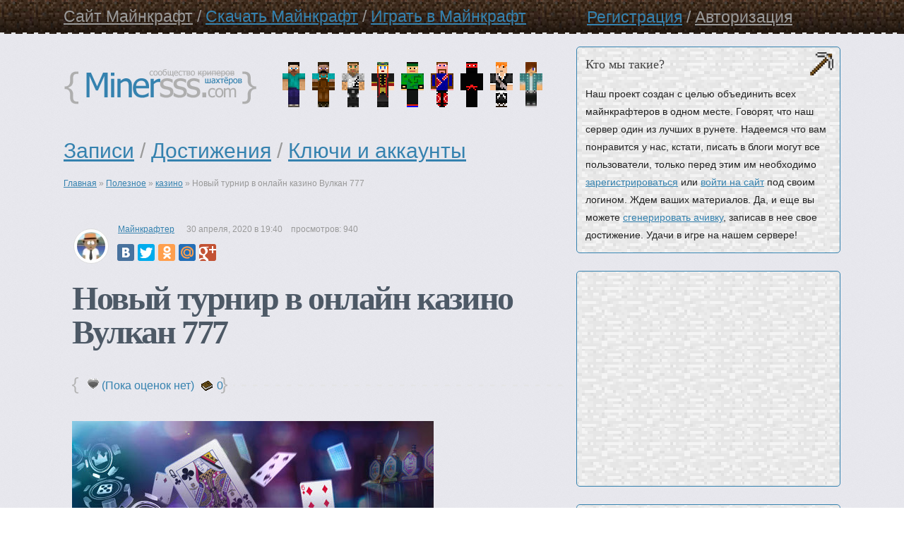

--- FILE ---
content_type: text/html; charset=UTF-8
request_url: https://minersss.com/poleznoe/kazino/novyj-turnir-v-onlajn-kazino-vulkan-777.html
body_size: 19172
content:
<!DOCTYPE html PUBLIC "-//W3C//DTD XHTML 1.1//EN" "http://www.w3.org/TR/xhtml11/DTD/xhtml11.dtd">
<html xmlns="http://www.w3.org/1999/xhtml" lang="ru-RU" prefix="og: https://ogp.me/ns#">
<head profile="http://gmpg.org/xfn/11">
<meta http-equiv="Content-Type" content="text/html; charset=UTF-8"/>
<meta name="viewport" content="initial-scale = 1.0,maximum-scale = 1.0"/>
<title>Новый турнир в онлайн казино Вулкан 777Minersss.com &#8212; сайт об игре Майнкрафт (Minecraft)</title>	
<link rel="stylesheet" href="https://minersss.com/wp-content/themes/minersss/A.style.css.pagespeed.cf.zcazEt3JF3.css" type="text/css" media="screen,projection"/>
<script src="https://code.jquery.com/jquery-2.2.4.min.js" integrity="sha256-BbhdlvQf/xTY9gja0Dq3HiwQF8LaCRTXxZKRutelT44=" crossorigin="anonymous"></script>

<!-- Поисковая оптимизация от Rank Math Pro - https://rankmath.com/ -->
<meta name="description" content="Доступный набор вариантов развлечений на ближайшие выходные в условиях продолжающихся карантинных мероприятий трудно назвать даже скромным для большинства"/>
<meta name="robots" content="follow, index, max-snippet:-1, max-video-preview:-1, max-image-preview:large"/>
<link rel="canonical" href="https://minersss.com/poleznoe/kazino/novyj-turnir-v-onlajn-kazino-vulkan-777.html"/>
<meta property="og:locale" content="ru_RU"/>
<meta property="og:type" content="article"/>
<meta property="og:title" content="Новый турнир в онлайн казино Вулкан 777"/>
<meta property="og:description" content="Доступный набор вариантов развлечений на ближайшие выходные в условиях продолжающихся карантинных мероприятий трудно назвать даже скромным для большинства"/>
<meta property="og:url" content="https://minersss.com/poleznoe/kazino/novyj-turnir-v-onlajn-kazino-vulkan-777.html"/>
<meta property="og:site_name" content="Minersss.com - сайт об игре Майнкрафт (Minecraft)"/>
<meta property="article:section" content="казино"/>
<meta property="og:image" content="https://minersss.com/wp-content/uploads/2020/04/unnamed.jpg"/>
<meta property="og:image:secure_url" content="https://minersss.com/wp-content/uploads/2020/04/unnamed.jpg"/>
<meta property="og:image:width" content="512"/>
<meta property="og:image:height" content="288"/>
<meta property="og:image:alt" content="Новый турнир в онлайн казино Вулкан 777"/>
<meta property="og:image:type" content="image/jpeg"/>
<meta property="article:published_time" content="2020-04-30T19:40:09+04:00"/>
<meta name="twitter:card" content="summary_large_image"/>
<meta name="twitter:title" content="Новый турнир в онлайн казино Вулкан 777"/>
<meta name="twitter:description" content="Доступный набор вариантов развлечений на ближайшие выходные в условиях продолжающихся карантинных мероприятий трудно назвать даже скромным для большинства"/>
<meta name="twitter:image" content="https://minersss.com/wp-content/uploads/2020/04/unnamed.jpg"/>
<script type="application/ld+json" class="rank-math-schema-pro">{"@context":"https://schema.org","@graph":[{"@type":["NGO","Organization"],"@id":"https://minersss.com/#organization","name":"Minersss.com - \u0441\u0430\u0439\u0442 \u043e\u0431 \u0438\u0433\u0440\u0435 \u041c\u0430\u0439\u043d\u043a\u0440\u0430\u0444\u0442 (Minecraft)","url":"https://minersss.com","logo":{"@type":"ImageObject","@id":"https://minersss.com/#logo","url":"https://minersss.com/wp-content/uploads/2012/04/logo-2.png","contentUrl":"https://minersss.com/wp-content/uploads/2012/04/logo-2.png","caption":"Minersss.com - \u0441\u0430\u0439\u0442 \u043e\u0431 \u0438\u0433\u0440\u0435 \u041c\u0430\u0439\u043d\u043a\u0440\u0430\u0444\u0442 (Minecraft)","inLanguage":"ru-RU","width":"274","height":"51"}},{"@type":"WebSite","@id":"https://minersss.com/#website","url":"https://minersss.com","name":"Minersss.com - \u0441\u0430\u0439\u0442 \u043e\u0431 \u0438\u0433\u0440\u0435 \u041c\u0430\u0439\u043d\u043a\u0440\u0430\u0444\u0442 (Minecraft)","alternateName":"Minecraft club","publisher":{"@id":"https://minersss.com/#organization"},"inLanguage":"ru-RU"},{"@type":"ImageObject","@id":"http://minersss.com/wp-content/uploads/2020/04/unnamed.jpg","url":"http://minersss.com/wp-content/uploads/2020/04/unnamed.jpg","width":"200","height":"200","inLanguage":"ru-RU"},{"@type":"WebPage","@id":"https://minersss.com/poleznoe/kazino/novyj-turnir-v-onlajn-kazino-vulkan-777.html#webpage","url":"https://minersss.com/poleznoe/kazino/novyj-turnir-v-onlajn-kazino-vulkan-777.html","name":"\u041d\u043e\u0432\u044b\u0439 \u0442\u0443\u0440\u043d\u0438\u0440 \u0432 \u043e\u043d\u043b\u0430\u0439\u043d \u043a\u0430\u0437\u0438\u043d\u043e \u0412\u0443\u043b\u043a\u0430\u043d 777","datePublished":"2020-04-30T19:40:09+04:00","dateModified":"2020-04-30T19:40:09+04:00","isPartOf":{"@id":"https://minersss.com/#website"},"primaryImageOfPage":{"@id":"http://minersss.com/wp-content/uploads/2020/04/unnamed.jpg"},"inLanguage":"ru-RU"},{"@type":"Person","@id":"https://minersss.com/author/admin","name":"\u041c\u0430\u0439\u043d\u043a\u0440\u0430\u0444\u0442\u0435\u0440","url":"https://minersss.com/author/admin","image":{"@type":"ImageObject","@id":"https://minersss.com/wp-content/uploads/2016/03/1437299561-bpthumb.jpg","url":"https://minersss.com/wp-content/uploads/2016/03/1437299561-bpthumb.jpg","caption":"\u041c\u0430\u0439\u043d\u043a\u0440\u0430\u0444\u0442\u0435\u0440","inLanguage":"ru-RU"},"sameAs":["https://minersss.com/"],"worksFor":{"@id":"https://minersss.com/#organization"}},{"@type":"BlogPosting","headline":"\u041d\u043e\u0432\u044b\u0439 \u0442\u0443\u0440\u043d\u0438\u0440 \u0432 \u043e\u043d\u043b\u0430\u0439\u043d \u043a\u0430\u0437\u0438\u043d\u043e \u0412\u0443\u043b\u043a\u0430\u043d 777","datePublished":"2020-04-30T19:40:09+04:00","dateModified":"2020-04-30T19:40:09+04:00","articleSection":"\u043a\u0430\u0437\u0438\u043d\u043e","author":{"@id":"https://minersss.com/author/admin","name":"\u041c\u0430\u0439\u043d\u043a\u0440\u0430\u0444\u0442\u0435\u0440"},"publisher":{"@id":"https://minersss.com/#organization"},"description":"\u0414\u043e\u0441\u0442\u0443\u043f\u043d\u044b\u0439 \u043d\u0430\u0431\u043e\u0440 \u0432\u0430\u0440\u0438\u0430\u043d\u0442\u043e\u0432 \u0440\u0430\u0437\u0432\u043b\u0435\u0447\u0435\u043d\u0438\u0439 \u043d\u0430 \u0431\u043b\u0438\u0436\u0430\u0439\u0448\u0438\u0435 \u0432\u044b\u0445\u043e\u0434\u043d\u044b\u0435 \u0432 \u0443\u0441\u043b\u043e\u0432\u0438\u044f\u0445 \u043f\u0440\u043e\u0434\u043e\u043b\u0436\u0430\u044e\u0449\u0438\u0445\u0441\u044f \u043a\u0430\u0440\u0430\u043d\u0442\u0438\u043d\u043d\u044b\u0445 \u043c\u0435\u0440\u043e\u043f\u0440\u0438\u044f\u0442\u0438\u0439 \u0442\u0440\u0443\u0434\u043d\u043e \u043d\u0430\u0437\u0432\u0430\u0442\u044c \u0434\u0430\u0436\u0435 \u0441\u043a\u0440\u043e\u043c\u043d\u044b\u043c \u0434\u043b\u044f \u0431\u043e\u043b\u044c\u0448\u0438\u043d\u0441\u0442\u0432\u0430","name":"\u041d\u043e\u0432\u044b\u0439 \u0442\u0443\u0440\u043d\u0438\u0440 \u0432 \u043e\u043d\u043b\u0430\u0439\u043d \u043a\u0430\u0437\u0438\u043d\u043e \u0412\u0443\u043b\u043a\u0430\u043d 777","@id":"https://minersss.com/poleznoe/kazino/novyj-turnir-v-onlajn-kazino-vulkan-777.html#richSnippet","isPartOf":{"@id":"https://minersss.com/poleznoe/kazino/novyj-turnir-v-onlajn-kazino-vulkan-777.html#webpage"},"image":{"@id":"http://minersss.com/wp-content/uploads/2020/04/unnamed.jpg"},"inLanguage":"ru-RU","mainEntityOfPage":{"@id":"https://minersss.com/poleznoe/kazino/novyj-turnir-v-onlajn-kazino-vulkan-777.html#webpage"}}]}</script>
<!-- /Rank Math WordPress SEO плагин -->

<link rel="alternate" title="oEmbed (JSON)" type="application/json+oembed" href="https://minersss.com/wp-json/oembed/1.0/embed?url=https%3A%2F%2Fminersss.com%2Fpoleznoe%2Fkazino%2Fnovyj-turnir-v-onlajn-kazino-vulkan-777.html"/>
<link rel="alternate" title="oEmbed (XML)" type="text/xml+oembed" href="https://minersss.com/wp-json/oembed/1.0/embed?url=https%3A%2F%2Fminersss.com%2Fpoleznoe%2Fkazino%2Fnovyj-turnir-v-onlajn-kazino-vulkan-777.html&#038;format=xml"/>
	<style type="text/css">img.wp-smiley,img.emoji{display:inline!important;border:none!important;box-shadow:none!important;height:1em!important;width:1em!important;margin:0 .07em!important;vertical-align:-.1em!important;background:none!important;padding:0!important}</style>
	<style id='wp-img-auto-sizes-contain-inline-css' type='text/css'>img:is([sizes=auto i],[sizes^="auto," i]){contain-intrinsic-size:3000px 1500px}</style>
<link rel="https://api.w.org/" href="https://minersss.com/wp-json/"/><link rel="alternate" title="JSON" type="application/json" href="https://minersss.com/wp-json/wp/v2/posts/9512"/>        <!-- AJAXY SEARCH V 5.0.0-->
                <script type="text/javascript">var AjaxyLiveSearchSettings={"more":"<a href=\"{search_url_escaped}\"><span class=\"sf_text\">\u0411\u043e\u043b\u044c\u0448\u0435 \u0440\u0435\u0437\u0443\u043b\u044c\u0442\u0430\u0442\u043e\u0432 \u0434\u043b\u044f \"{search_value}\"<\/span><span class=\"sf_small\">\u041f\u043e\u043a\u0430\u0437\u0430\u0442\u044c \u0432\u0441\u0435 {total} \u0440\u0435\u0437\u0443\u043b\u044c\u0442\u0430\u0442\u044b<\/span><\/a>","boxes":[{"selector":".sf_input","options":{"expand":"0","searchUrl":"http:\/\/minersss.com\/?s=%s","text":"\u041f\u043e\u0438\u0441\u043a","delay":"500","iwidth":"220","width":"0px","ajaxUrl":"https:\/\/minersss.com\/wp-admin\/admin-ajax.php","rtl":false}}]};jQuery(document).ready(function(){jQuery(".sf_ajaxy-selective-input").keyup(function(){var width=jQuery(this).val().length*8;if(width<50){width=50;}jQuery(this).width(width);});jQuery(".sf_ajaxy-selective-search").click(function(){jQuery(this).find(".sf_ajaxy-selective-input").focus();});jQuery(".sf_ajaxy-selective-close").click(function(){jQuery(this).parent().remove();});});</script>
<script type="text/javascript" src="https://minersss.com/wp-includes/js/tw-sack.min.js,qver=1.6.1.pagespeed.jm.ORJflUerZI.js" id="sack-js"></script>
	
	<style>span.commentsvote_positive{font-weight:bold;color:green}span.commentsvote_negative{font-weight:bold;color:red}</style>
	
	<script type="text/javascript">function votecomment(commentID,vote){var mysack=new sack("/wp-content/plugins/commentsvote/commentsvote_ajax.php");mysack.method='POST';mysack.setVar('vc_comment',commentID);mysack.setVar('vc_vote',vote);mysack.onError=function(){alert('Voting error.')};mysack.onCompletion=function(){finishVote(commentID,eval('('+this.response+')'));}
mysack.runAJAX();}function finishVote(commentID,response){var currentVote=response.votes;var vote_span_class='';var message=response.message;message+='<br />&nbsp;';if(currentVote>0){currentVote='+'+currentVote;vote_span_class='commentsvote_positive';}else if(currentVote<0){vote_span_class='commentsvote_negative';}else{currentVote='';}document.getElementById('commentsvote_span_'+commentID).className=vote_span_class;document.getElementById('commentsvote_span_'+commentID).innerHTML=currentVote;document.getElementById('commentsvote_results_div_'+commentID).innerHTML=message;}</script>
	
			<script>document.documentElement.className=document.documentElement.className.replace('no-js','js');</script>
				<style>.no-js img.lazyload{display:none}figure.wp-block-image img.lazyloading{min-width:150px}.lazyload,.lazyloading{opacity:0}.lazyloaded{opacity:1;transition:opacity 400ms;transition-delay:0ms}</style>
		<script type="text/javascript" id="google_gtagjs" src="https://minersss.com/?local_ga_js=d730c31a499fb3fddc2e3bf3a3abd6f1" async="async"></script>
<script type="text/javascript" id="google_gtagjs-inline">window.dataLayer=window.dataLayer||[];function gtag(){dataLayer.push(arguments);}gtag('js',new Date());gtag('config','G-VRF8V5E4F2',{'anonymize_ip':true});</script>
<script async src="//pagead2.googlesyndication.com/pagead/js/adsbygoogle.js"></script>
<script>(adsbygoogle=window.adsbygoogle||[]).push({google_ad_client:"ca-pub-6745394377049592",enable_page_level_ads:true});</script>
<!-- Google tag (gtag.js) -->
<script async src="https://www.googletagmanager.com/gtag/js?id=G-VRF8V5E4F2"></script>
<script>window.dataLayer=window.dataLayer||[];function gtag(){dataLayer.push(arguments);}gtag('js',new Date());gtag('config','G-VRF8V5E4F2');</script>
<style id='global-styles-inline-css' type='text/css'>:root{--wp--preset--aspect-ratio--square:1;--wp--preset--aspect-ratio--4-3: 4/3;--wp--preset--aspect-ratio--3-4: 3/4;--wp--preset--aspect-ratio--3-2: 3/2;--wp--preset--aspect-ratio--2-3: 2/3;--wp--preset--aspect-ratio--16-9: 16/9;--wp--preset--aspect-ratio--9-16: 9/16;--wp--preset--color--black:#000;--wp--preset--color--cyan-bluish-gray:#abb8c3;--wp--preset--color--white:#fff;--wp--preset--color--pale-pink:#f78da7;--wp--preset--color--vivid-red:#cf2e2e;--wp--preset--color--luminous-vivid-orange:#ff6900;--wp--preset--color--luminous-vivid-amber:#fcb900;--wp--preset--color--light-green-cyan:#7bdcb5;--wp--preset--color--vivid-green-cyan:#00d084;--wp--preset--color--pale-cyan-blue:#8ed1fc;--wp--preset--color--vivid-cyan-blue:#0693e3;--wp--preset--color--vivid-purple:#9b51e0;--wp--preset--gradient--vivid-cyan-blue-to-vivid-purple:linear-gradient(135deg,#0693e3 0%,#9b51e0 100%);--wp--preset--gradient--light-green-cyan-to-vivid-green-cyan:linear-gradient(135deg,#7adcb4 0%,#00d082 100%);--wp--preset--gradient--luminous-vivid-amber-to-luminous-vivid-orange:linear-gradient(135deg,#fcb900 0%,#ff6900 100%);--wp--preset--gradient--luminous-vivid-orange-to-vivid-red:linear-gradient(135deg,#ff6900 0%,#cf2e2e 100%);--wp--preset--gradient--very-light-gray-to-cyan-bluish-gray:linear-gradient(135deg,#eee 0%,#a9b8c3 100%);--wp--preset--gradient--cool-to-warm-spectrum:linear-gradient(135deg,#4aeadc 0%,#9778d1 20%,#cf2aba 40%,#ee2c82 60%,#fb6962 80%,#fef84c 100%);--wp--preset--gradient--blush-light-purple:linear-gradient(135deg,#ffceec 0%,#9896f0 100%);--wp--preset--gradient--blush-bordeaux:linear-gradient(135deg,#fecda5 0%,#fe2d2d 50%,#6b003e 100%);--wp--preset--gradient--luminous-dusk:linear-gradient(135deg,#ffcb70 0%,#c751c0 50%,#4158d0 100%);--wp--preset--gradient--pale-ocean:linear-gradient(135deg,#fff5cb 0%,#b6e3d4 50%,#33a7b5 100%);--wp--preset--gradient--electric-grass:linear-gradient(135deg,#caf880 0%,#71ce7e 100%);--wp--preset--gradient--midnight:linear-gradient(135deg,#020381 0%,#2874fc 100%);--wp--preset--font-size--small:13px;--wp--preset--font-size--medium:20px;--wp--preset--font-size--large:36px;--wp--preset--font-size--x-large:42px;--wp--preset--spacing--20:.44rem;--wp--preset--spacing--30:.67rem;--wp--preset--spacing--40:1rem;--wp--preset--spacing--50:1.5rem;--wp--preset--spacing--60:2.25rem;--wp--preset--spacing--70:3.38rem;--wp--preset--spacing--80:5.06rem;--wp--preset--shadow--natural:6px 6px 9px rgba(0,0,0,.2);--wp--preset--shadow--deep:12px 12px 50px rgba(0,0,0,.4);--wp--preset--shadow--sharp:6px 6px 0 rgba(0,0,0,.2);--wp--preset--shadow--outlined:6px 6px 0 -3px #fff , 6px 6px #000;--wp--preset--shadow--crisp:6px 6px 0 #000}:where(.is-layout-flex){gap:.5em}:where(.is-layout-grid){gap:.5em}body .is-layout-flex{display:flex}.is-layout-flex{flex-wrap:wrap;align-items:center}.is-layout-flex > :is(*, div){margin:0}body .is-layout-grid{display:grid}.is-layout-grid > :is(*, div){margin:0}:where(.wp-block-columns.is-layout-flex){gap:2em}:where(.wp-block-columns.is-layout-grid){gap:2em}:where(.wp-block-post-template.is-layout-flex){gap:1.25em}:where(.wp-block-post-template.is-layout-grid){gap:1.25em}.has-black-color{color:var(--wp--preset--color--black)!important}.has-cyan-bluish-gray-color{color:var(--wp--preset--color--cyan-bluish-gray)!important}.has-white-color{color:var(--wp--preset--color--white)!important}.has-pale-pink-color{color:var(--wp--preset--color--pale-pink)!important}.has-vivid-red-color{color:var(--wp--preset--color--vivid-red)!important}.has-luminous-vivid-orange-color{color:var(--wp--preset--color--luminous-vivid-orange)!important}.has-luminous-vivid-amber-color{color:var(--wp--preset--color--luminous-vivid-amber)!important}.has-light-green-cyan-color{color:var(--wp--preset--color--light-green-cyan)!important}.has-vivid-green-cyan-color{color:var(--wp--preset--color--vivid-green-cyan)!important}.has-pale-cyan-blue-color{color:var(--wp--preset--color--pale-cyan-blue)!important}.has-vivid-cyan-blue-color{color:var(--wp--preset--color--vivid-cyan-blue)!important}.has-vivid-purple-color{color:var(--wp--preset--color--vivid-purple)!important}.has-black-background-color{background-color:var(--wp--preset--color--black)!important}.has-cyan-bluish-gray-background-color{background-color:var(--wp--preset--color--cyan-bluish-gray)!important}.has-white-background-color{background-color:var(--wp--preset--color--white)!important}.has-pale-pink-background-color{background-color:var(--wp--preset--color--pale-pink)!important}.has-vivid-red-background-color{background-color:var(--wp--preset--color--vivid-red)!important}.has-luminous-vivid-orange-background-color{background-color:var(--wp--preset--color--luminous-vivid-orange)!important}.has-luminous-vivid-amber-background-color{background-color:var(--wp--preset--color--luminous-vivid-amber)!important}.has-light-green-cyan-background-color{background-color:var(--wp--preset--color--light-green-cyan)!important}.has-vivid-green-cyan-background-color{background-color:var(--wp--preset--color--vivid-green-cyan)!important}.has-pale-cyan-blue-background-color{background-color:var(--wp--preset--color--pale-cyan-blue)!important}.has-vivid-cyan-blue-background-color{background-color:var(--wp--preset--color--vivid-cyan-blue)!important}.has-vivid-purple-background-color{background-color:var(--wp--preset--color--vivid-purple)!important}.has-black-border-color{border-color:var(--wp--preset--color--black)!important}.has-cyan-bluish-gray-border-color{border-color:var(--wp--preset--color--cyan-bluish-gray)!important}.has-white-border-color{border-color:var(--wp--preset--color--white)!important}.has-pale-pink-border-color{border-color:var(--wp--preset--color--pale-pink)!important}.has-vivid-red-border-color{border-color:var(--wp--preset--color--vivid-red)!important}.has-luminous-vivid-orange-border-color{border-color:var(--wp--preset--color--luminous-vivid-orange)!important}.has-luminous-vivid-amber-border-color{border-color:var(--wp--preset--color--luminous-vivid-amber)!important}.has-light-green-cyan-border-color{border-color:var(--wp--preset--color--light-green-cyan)!important}.has-vivid-green-cyan-border-color{border-color:var(--wp--preset--color--vivid-green-cyan)!important}.has-pale-cyan-blue-border-color{border-color:var(--wp--preset--color--pale-cyan-blue)!important}.has-vivid-cyan-blue-border-color{border-color:var(--wp--preset--color--vivid-cyan-blue)!important}.has-vivid-purple-border-color{border-color:var(--wp--preset--color--vivid-purple)!important}.has-vivid-cyan-blue-to-vivid-purple-gradient-background{background:var(--wp--preset--gradient--vivid-cyan-blue-to-vivid-purple)!important}.has-light-green-cyan-to-vivid-green-cyan-gradient-background{background:var(--wp--preset--gradient--light-green-cyan-to-vivid-green-cyan)!important}.has-luminous-vivid-amber-to-luminous-vivid-orange-gradient-background{background:var(--wp--preset--gradient--luminous-vivid-amber-to-luminous-vivid-orange)!important}.has-luminous-vivid-orange-to-vivid-red-gradient-background{background:var(--wp--preset--gradient--luminous-vivid-orange-to-vivid-red)!important}.has-very-light-gray-to-cyan-bluish-gray-gradient-background{background:var(--wp--preset--gradient--very-light-gray-to-cyan-bluish-gray)!important}.has-cool-to-warm-spectrum-gradient-background{background:var(--wp--preset--gradient--cool-to-warm-spectrum)!important}.has-blush-light-purple-gradient-background{background:var(--wp--preset--gradient--blush-light-purple)!important}.has-blush-bordeaux-gradient-background{background:var(--wp--preset--gradient--blush-bordeaux)!important}.has-luminous-dusk-gradient-background{background:var(--wp--preset--gradient--luminous-dusk)!important}.has-pale-ocean-gradient-background{background:var(--wp--preset--gradient--pale-ocean)!important}.has-electric-grass-gradient-background{background:var(--wp--preset--gradient--electric-grass)!important}.has-midnight-gradient-background{background:var(--wp--preset--gradient--midnight)!important}.has-small-font-size{font-size:var(--wp--preset--font-size--small)!important}.has-medium-font-size{font-size:var(--wp--preset--font-size--medium)!important}.has-large-font-size{font-size:var(--wp--preset--font-size--large)!important}.has-x-large-font-size{font-size:var(--wp--preset--font-size--x-large)!important}</style>
<style id='yarppRelatedCss-css' media='all'>.yarpp-related{margin-bottom:1em;margin-top:1em}.yarpp-related a{font-weight:700;text-decoration:none}.yarpp-related .yarpp-thumbnail-title{font-size:96%;font-weight:700;text-align:left;text-decoration:none}.yarpp-related h3{font-size:125%;font-weight:700;margin:0;padding:0 0 5px;text-transform:capitalize}</style>
<style id='wp-emoji-styles-inline-css' type='text/css'>img.wp-smiley,img.emoji{display:inline!important;border:none!important;box-shadow:none!important;height:1em!important;width:1em!important;margin:0 .07em!important;vertical-align:-.1em!important;background:none!important;padding:0!important}</style>
<link rel='stylesheet' id='wp-block-library-css' href='https://minersss.com/wp-includes/css/dist/block-library/common.min.css,qver=6.9.pagespeed.ce.tfCgfNhkug.css' type='text/css' media='all'/>
<style id='wp-block-library-inline-css' type='text/css'></style>
<style id='classic-theme-styles-css' media='all'>.wp-block-button__link{color:#fff;background-color:#32373c;border-radius:9999px;box-shadow:none;text-decoration:none;padding:calc(.667em + 2px) calc(1.333em + 2px);font-size:1.125em}.wp-block-file__button{background:#32373c;color:#fff;text-decoration:none}</style>
<link rel='stylesheet' id='ajaxy-sf-common-css' href='https://minersss.com/wp-content/plugins/ajaxy-live-search-master/themes/A.common.css,qver=6.9.pagespeed.cf.7sm77eKVlI.css' type='text/css' media='all'/>
<style id='ajaxy-sf-common-rtl-css' media='all'>.sf-container.sf-rtl .sf-val ul li.sf-item a img,.sf-container.sf-rtl .sf-val ul li.sf-lnk>a img{margin-right:0;margin-left:10px}.sf-container.sf-rtl .sf-thumbnail-image{margin-left:.8rem;margin-right:0}.sf-container.sf-rtl .sf-sb-top{margin-left:0;margin-right:-10px;right:50%;left:auto}.sf-container.sf-rtl .sf-sb-top::after{left:9px}</style>
<style id='ajaxy-sf-selective-css' media='all'>.sf-loadingajaxy-selective-search{width:467px;max-width:100%;border-width:1px;border-style:solid;font:16px/24px Arial,sans-serif;overflow:hidden;padding:0 0 0 4px;cursor:text}.sf-loadingajaxy-selective-item{cursor:default;display:inline-block;height:19px;min-width:18px;text-align:center;vertical-align:middle;border-radius:2px 2px 2px 2px;font:bold 11px/19px Arial,sans-serif;padding:0 8px;margin:0 2px}.sf-loadingajaxy-selective-close{display:inline;height:auto;text-align:center;width:auto;font:bold 11px/19px Arial,sans-serif;margin:16.5px 0;overflow:auto;padding-left:8px;cursor:pointer;padding:0 0 0 8px}.sf-loadingajaxy-selective-search input.sf-loadingajaxy-selective-input{margin:0;padding:5px 2px;box-shadow:none;outline:none;font-size:12px;border:0}</style>
<link rel='stylesheet' id='ajaxy-sf-theme-css' href='https://minersss.com/wp-content/plugins/ajaxy-live-search-master/themes/default/A.style.css,qver=6.9.pagespeed.cf.XrQO8IVzk1.css' type='text/css' media='all'/>
<style id='wp-postratings-css' media='all'>.post-ratings{width:100%;opacity:1}.post-ratings-loading{display:none;height:16px;text-align:left}.post-ratings-image{border:0}.post-ratings img,.post-ratings-loading img,.post-ratings-image img{border:0;padding:0;margin:0}.post-ratings-text{}.post-ratings-comment-author{font-weight:normal;font-style:italic}</style>
</head>
<body>
<div id="helper">
<div class="top">
	<div id="auth_reg"><a href="https://www.minecraft.net/ru-ru/" target="_blank" rel="nofollow" class="grey">Cайт Майнкрафт</a> / <a href="/files/Minecraft.exe" rel="nofollow">Скачать Майнкрафт</a> / <a class="gamers" href="http://minersss.com/igrat-v-maynkraft">Играть в Майнкрафт</a></div>
	</div>
	<div id="work_wrap">
	
		<div id="content">
		
		
			<div id="header">
				<a href="https://minersss.com" id="top_logo" title="На главную страницу сообщества майнкрафтеров">Minersss.com &#8212; сайт об игре Майнкрафт (Minecraft) - Сообщество майнкрафтеров планета Земля</a>
				<div id="header_peoples" class="label" onclick="window.location='http://minersss.com/programma-dlya-sozdaniya-skinov-v-maynkraft'" title="генерировать свой скин в Майнкрафт">
					<span id="m1"></span>
					<span id="m2"></span>
					<span id="m3"></span>
					<span id="m4"></span>
					<span id="m5"></span>
					<span id="m6"></span>
					<span id="m7"></span>
					<span id="m8"></span>
					<span id="m9"></span>
				</div>
			</div>

			<div id="breadscrumb">
				<a href="/">Записи</a> / <a href="/achievements/">Достижения</a> / <a href="/magazin-klyuchey-i-akkauntov">Ключи и аккаунты</a> 
			</div><div class="breadcrumbs" xmlns:v="http://rdf.data-vocabulary.org/#"><a href="https://minersss.com/" rel="v:url" property="v:title">Главная</a> &raquo; <span typeof="v:Breadcrumb"><a rel="v:url" property="v:title" href="https://minersss.com/category/poleznoe">Полезное</a></span> &raquo; <span typeof="v:Breadcrumb"><a rel="v:url" property="v:title" href="https://minersss.com/category/poleznoe/kazino">казино</a></span> &raquo; <span class="current">Новый турнир в онлайн казино Вулкан 777</span></div><!-- .breadcrumbs -->                                                			<div class="info_contect">
				<img src="[data-uri]" srcset="https://minersss.com/wp-content/uploads/2016/03/x1437299561-bpthumb.jpg.pagespeed.ic.4HqtgbBkWV.webp 2x" alt="Майнкрафтер" class="avatar avatar-48 wp-user-avatar wp-user-avatar-48 alignnone photo" loading="lazy"/>				<div class="post">
					<div class="post_top_meta">
						<div class="post_author"><a href="https://minersss.com/?author=688">Майнкрафтер</a></div>
						<div class="post_date">30 апреля, 2020 в 19:40</div>
						<div class="post_date">просмотров: 940</div>
						<br/>
						 <div class="yndex"><div class="yashare-auto-init" data-yashareL10n="ru" data-yashareType="big" data-yashareQuickServices="vkontakte,facebook,twitter,odnoklassniki,moimir,gplus" data-yashareTheme="counter"></div> </div> 
					</div>
                                      
											<h1 id="post_title">Новый турнир в онлайн казино Вулкан 777</h1>
											<div class="post_meta">
						
						<div class="center_meta">
							<span class="left_meta"></span>
							<span class="mm"><div id="post-ratings-9512" class="post-ratings" itemscope itemtype="https://schema.org/Article" data-nonce="cec6946200"><img id="rating_9512_1" src="[data-uri]" alt="Лайкни" title="Лайкни" onmouseover="current_rating(9512, 1, 'Лайкни');" onmouseout="ratings_off(0, 0, 0);" onclick="rate_post();" onkeypress="rate_post();" style="cursor: pointer; border: 0px;" loading="lazy"/> (Пока оценок нет)<br/><span class="post-ratings-text" id="ratings_9512_text"></span><meta itemprop="name" content="Новый турнир в онлайн казино Вулкан 777"/><meta itemprop="headline" content="Новый турнир в онлайн казино Вулкан 777"/><meta itemprop="description" content="..."/><meta itemprop="datePublished" content="2020-04-30T19:40:09+04:00"/><meta itemprop="dateModified" content="2020-04-30T19:40:09+04:00"/><meta itemprop="url" content="https://minersss.com/poleznoe/kazino/novyj-turnir-v-onlajn-kazino-vulkan-777.html"/><meta itemprop="author" content="Майнкрафтер"/><meta itemprop="mainEntityOfPage" content="https://minersss.com/poleznoe/kazino/novyj-turnir-v-onlajn-kazino-vulkan-777.html"/><div style="display: none;" itemprop="publisher" itemscope itemtype="https://schema.org/Organization"><meta itemprop="name" content="Minersss.com - сайт об игре Майнкрафт (Minecraft)"/><meta itemprop="url" content="https://minersss.com"/><div itemprop="logo" itemscope itemtype="https://schema.org/ImageObject"><meta itemprop="url" content=""/></div></div></div> </span>
							<span class="mm m2">0</span>
							<span class="right_meta"></span>
						</div>
					</div>
					<br/><br/>
					<div class="post_intro">


						<p><img fetchpriority="high" decoding="async" width="512" height="288" class="alignnone size-full wp-image-9513" src="https://minersss.com/wp-content/uploads/2020/04/unnamed.jpg" alt="unnamed" title="Новый турнир в онлайн казино Вулкан 777 1" srcset="https://minersss.com/wp-content/uploads/2020/04/unnamed.jpg 512w, https://minersss.com/wp-content/uploads/2020/04/unnamed-300x169.jpg 300w" sizes="(max-width: 512px) 100vw, 512px"/></p>
<p>Доступный набор вариантов развлечений на ближайшие выходные в условиях продолжающихся карантинных мероприятий трудно назвать даже скромным для большинства городских жителей. И только азарт игры на деньги позволяет провести время вынужденного домашнего заточения не так однообразно. Надо отдать должное модераторам онлайн клубов, предоставляющих для игровых сессий с реальными ставками барабанные автоматы (электронные прототипы «одноруких бандитов»). Они регулярно запускают все новые и интересные турнирные состязания. Вот какая акция уже стартовала в казино <a href="https://casinowulcan.club/" rel="noopener">Вулкан 777</a>, которое относится к категории:</p>
<ul>
<li>Наиболее популярного топового заведения на сегодняшний день.</li>
<li>Надежного и честно заработавшего безукоризненную репутацию среди игроков.</li>
</ul>
<p>«Подводный куш», название и тематика напоминают о наступающем пляжном сезоне, а призовой фонд в 250 тысяч рублей, безусловно, в случае победы позволит отправиться на «моря» во время отпуска. Как и любой турнир, это состязание имеет массу оговорок, а также установленных администрацией правил, изучить которые следует еще до принятия решения об участии.</p>
<h2>Особенности турнира «Подводный куш»</h2>
<p>Как обычно денежные средства для призового фонда турнира любезно предоставили разработчики игровых автоматов. Состязание проводится исключительно на слотах (их всего 15 видов), указанных в списке на официальном сайте клуба Вулкан 777. Понятно, что его следует изучить и, если играть ранее ни на одном из представленных автоматов не приходилось, необходимо предварительно попробовать свои силы в демонстрационном режиме. Теперь о правилах:</p>
<ul>
<li>Обязательная квалификация для участия – 10 фри спинов со ставкой не менее 150 рублей.</li>
<li>Начисление бонусных баллов за игру – баллы начисляются исключительно за фри спины стоимостью от 150 рублей.</li>
</ul>
<p>В число победителей войдет 10 участников, набравших максимальное количество баллов к моменту окончания турнирного состязания (23 часа по московскому времени 3 мая). Вот как будет проводится распределение призового фонда:</p>
<ul>
<li>1 место – 75 тысяч рублей 10 лотерейных билетов.</li>
<li>2 место – 55 тысяч рублей 9 лотерейных билетов.</li>
<li>3 место – 30 тысяч рублей 8 лотерейных билетов.</li>
<li>4 место – 25 тысяч рублей 7 лотерейных билетов.</li>
<li>5 место – 20 тысяч рублей 6 лотерейных билетов.</li>
<li>6 место – 15 тысяч рублей 5 лотерейных билетов.</li>
<li>7 место – 10 тысяч рублей 4 лотерейных билета.</li>
<li>8 место – 8 тысяч рублей 3 лотерейных билета.</li>
<li>9 место – 7 тысяч рублей 2 лотерейных билета.</li>
<li>10 место – 5 тысяч рублей 1 лотерейный билет.</li>
</ul>
<p>Лотерейные билеты к общему призовому фонду добавлены администрацией казино Вулкан 777. Информация для тех, кому условия покажутся привлекательными, турнир уже стартовал и набирает обороты по количеству участников.</p>
<div class='yarpp yarpp-related yarpp-related-website yarpp-template-list'>
<!-- YARPP List -->
<h3>Смотрите, что у нас есть ещё:</h3><ul>
<li><a href="https://minersss.com/poleznoe/kazino/avtomatyi-777-ot-kazino-vulkan-udachi.html" rel="bookmark" title="Автоматы 777 от казино Вулкан удачи">Автоматы 777 от казино Вулкан удачи</a></li>
<li><a href="https://minersss.com/poleznoe/kazino/kazino-vulkan-777-luchshee-razvlechenie-dlya-lyubiteley-azarta.html" rel="bookmark" title="Казино «Вулкан 777» &#8212; лучшее развлечение для любителей азарта">Казино «Вулкан 777» &#8212; лучшее развлечение для любителей азарта</a></li>
<li><a href="https://minersss.com/poleznoe/drugie-igryi/zavershilsya-osenniy-turnir-po-dota-2.html" rel="bookmark" title="Завершился осенний турнир по Dota 2">Завершился осенний турнир по Dota 2</a></li>
<li><a href="https://minersss.com/poleznoe/kazino/kazino-admiral-777-luchshie-azartnyie-razvlecheniya.html" rel="bookmark" title="Казино Адмирал 777: лучшие азартные развлечения">Казино Адмирал 777: лучшие азартные развлечения</a></li>
</ul>
</div>


					</div>				
				</div>				
<script async src="//pagead2.googlesyndication.com/pagead/js/adsbygoogle.js"></script>
<ins class="adsbygoogle" style="display:block" data-ad-format="autorelaxed" data-ad-client="ca-pub-6745394377049592" data-ad-slot="8800452325"></ins>
<script>(adsbygoogle=window.adsbygoogle||[]).push({});</script>
			</div>
                        

                        <div class="comments">


				<h2 class="comments-title">Нет комментариев</h2>
				

				
  

			</div>
</div>   
 
<div id="sidebar">

 


    <div id="auth_reg"><a href="/register">Регистрация</a> / <a href="/login" class="grey">Авторизация</a></div>
    <br/>
    <ul class="sidebar_widgetable_area">	
<li class="widget-container simple-text">
<h3 class="widget-title">Кто мы такие?</h3>
Наш проект создан с целью объединить всех майнкрафтеров в одном месте. Говорят, что наш сервер один из лучших в рунете. Надеемся что вам понравится у нас, кстати, писать в блоги могут все пользователи, только перед этим им необходимо <a href="/register">зарегистрироваться</a> или <a href="/login">войти на сайт</a> под своим логином. Ждем ваших материалов. Да, и еще вы можете <a href="https://minersss.com/achievements/">сгенерировать ачивку</a>, записав в нее свое достижение. Удачи в игре на нашем сервере!
</li> 

<li class="widget-container"> 
<script async src="//pagead2.googlesyndication.com/pagead/js/adsbygoogle.js"></script>
<!-- minersss_sidebar -->
<ins class="adsbygoogle" style="display:block" data-ad-client="ca-pub-6745394377049592" data-ad-slot="6097458327" data-ad-format="auto"></ins>
<script>(adsbygoogle=window.adsbygoogle||[]).push({});</script>
</li>
 <li class="categories"><h3 class="widget-title">Разделы сайта</h3><ul>	<li class="cat-item cat-item-30"><a href="https://minersss.com/category/bukkit">Bukkit</a> (12)
<ul class='children'>
	<li class="cat-item cat-item-31"><a href="https://minersss.com/category/bukkit/antigrif">Антигриф</a> (2)
</li>
	<li class="cat-item cat-item-35"><a href="https://minersss.com/category/bukkit/nastrojka">Настройка</a> (3)
</li>
	<li class="cat-item cat-item-32"><a href="https://minersss.com/category/bukkit/teleportaciya">Телепортация</a> (5)
</li>
</ul>
</li>
	<li class="cat-item cat-item-27"><a href="https://minersss.com/category/minecraft">Minecraft</a> (260)
<ul class='children'>
	<li class="cat-item cat-item-28"><a href="https://minersss.com/category/minecraft/novosti-minecraft">Новости</a> (64)
</li>
	<li class="cat-item cat-item-29"><a href="https://minersss.com/category/minecraft/obnovleniya">Обновления</a> (55)
</li>
</ul>
</li>
	<li class="cat-item cat-item-3"><a href="https://minersss.com/category/minersss">Minersss</a> (107)
<ul class='children'>
	<li class="cat-item cat-item-8"><a href="https://minersss.com/category/minersss/novosti">Новости</a> (53)
</li>
	<li class="cat-item cat-item-26"><a href="https://minersss.com/category/minersss/server">Сервер</a> (54)
</li>
	<li class="cat-item cat-item-9"><a href="https://minersss.com/category/minersss/servisy">Сервисы</a> (4)
</li>
</ul>
</li>
	<li class="cat-item cat-item-96"><a href="https://minersss.com/category/interesnoe">Интересное</a> (35)
</li>
	<li class="cat-item cat-item-10"><a href="https://minersss.com/category/kak-eto-sdelat">Как это сделать?</a> (61)
<ul class='children'>
	<li class="cat-item cat-item-11"><a href="https://minersss.com/category/kak-eto-sdelat/lovushki">Ловушки</a> (2)
</li>
	<li class="cat-item cat-item-23"><a href="https://minersss.com/category/kak-eto-sdelat/mexanizmy">Механизмы</a> (15)
</li>
	<li class="cat-item cat-item-13"><a href="https://minersss.com/category/kak-eto-sdelat/postrojki">Постройки</a> (20)
</li>
	<li class="cat-item cat-item-12"><a href="https://minersss.com/category/kak-eto-sdelat/redstoun">Редстоун</a> (3)
</li>
	<li class="cat-item cat-item-14"><a href="https://minersss.com/category/kak-eto-sdelat/fermy">Фермы</a> (3)
</li>
</ul>
</li>
	<li class="cat-item cat-item-1"><a href="https://minersss.com/category/news">Новости Майнкрафта</a> (24)
</li>
	<li class="cat-item cat-item-45"><a href="https://minersss.com/category/poleznoe">Полезное</a> (2&nbsp;195)
<ul class='children'>
	<li class="cat-item cat-item-495"><a href="https://minersss.com/category/poleznoe/counter-strike-poleznoe">Counter-Strike</a> (7)
</li>
	<li class="cat-item cat-item-298"><a href="https://minersss.com/category/poleznoe/ctroitelstvo">Cтроительство</a> (23)
</li>
	<li class="cat-item cat-item-271"><a href="https://minersss.com/category/poleznoe/it-soft">IT/Софт</a> (75)
	<ul class='children'>
	<li class="cat-item cat-item-2681"><a href="https://minersss.com/category/poleznoe/it-soft/igry-it-soft">игры</a> (5)
</li>
	</ul>
</li>
	<li class="cat-item cat-item-496"><a href="https://minersss.com/category/poleznoe/seo">SEO</a> (8)
</li>
	<li class="cat-item cat-item-308"><a href="https://minersss.com/category/poleznoe/steam">Steam</a> (6)
</li>
	<li class="cat-item cat-item-116"><a href="https://minersss.com/category/poleznoe/avto-moto">Авто/Мото</a> (58)
</li>
	<li class="cat-item cat-item-128"><a href="https://minersss.com/category/poleznoe/aksessuaryi">Аксессуары</a> (25)
</li>
	<li class="cat-item cat-item-61"><a href="https://minersss.com/category/poleznoe/biznes">бизнес</a> (124)
</li>
	<li class="cat-item cat-item-548"><a href="https://minersss.com/category/poleznoe/bytovaya-tehnika">Бытовая техника</a> (17)
</li>
	<li class="cat-item cat-item-126"><a href="https://minersss.com/category/poleznoe/velosipedyi">Велосипеды</a> (7)
</li>
	<li class="cat-item cat-item-155"><a href="https://minersss.com/category/poleznoe/dom">Дом</a> (47)
</li>
	<li class="cat-item cat-item-62"><a href="https://minersss.com/category/poleznoe/drugie-igryi">другие игры</a> (161)
</li>
	<li class="cat-item cat-item-58"><a href="https://minersss.com/category/poleznoe/eda">еда</a> (39)
</li>
	<li class="cat-item cat-item-502"><a href="https://minersss.com/category/poleznoe/zhivotnye">Животные</a> (4)
</li>
	<li class="cat-item cat-item-190"><a href="https://minersss.com/category/poleznoe/zdorove">Здоровье</a> (92)
</li>
	<li class="cat-item cat-item-2680"><a href="https://minersss.com/category/poleznoe/igry">Игры</a> (3)
</li>
	<li class="cat-item cat-item-65"><a href="https://minersss.com/category/poleznoe/internet">интернет</a> (162)
</li>
	<li class="cat-item cat-item-508"><a href="https://minersss.com/category/poleznoe/interer">Интерьер</a> (12)
</li>
	<li class="cat-item cat-item-64"><a href="https://minersss.com/category/poleznoe/kazino">казино</a> (465)
</li>
	<li class="cat-item cat-item-264"><a href="https://minersss.com/category/poleznoe/knigi">Книги</a> (4)
</li>
	<li class="cat-item cat-item-198"><a href="https://minersss.com/category/poleznoe/kompyuternaya-tehnika">Компьютерная техника</a> (32)
</li>
	<li class="cat-item cat-item-314"><a href="https://minersss.com/category/poleznoe/kriptovalyuta">Криптовалюта</a> (12)
</li>
	<li class="cat-item cat-item-63"><a href="https://minersss.com/category/poleznoe/mebel">мебель</a> (19)
</li>
	<li class="cat-item cat-item-403"><a href="https://minersss.com/category/poleznoe/mediczina">Медицина</a> (30)
</li>
	<li class="cat-item cat-item-478"><a href="https://minersss.com/category/poleznoe/moda-i-stil-poleznoe">Мода и Стиль</a> (22)
</li>
	<li class="cat-item cat-item-175"><a href="https://minersss.com/category/poleznoe/moda-i-stil">Мода и стиль</a> (41)
</li>
	<li class="cat-item cat-item-60"><a href="https://minersss.com/category/poleznoe/nedvizhimost">недвижимость</a> (25)
</li>
	<li class="cat-item cat-item-507"><a href="https://minersss.com/category/poleznoe/novosti-poleznoe">Новости</a> (2)
</li>
	<li class="cat-item cat-item-111"><a href="https://minersss.com/category/poleznoe/obzoryi">Обзоры</a> (7)
</li>
	<li class="cat-item cat-item-473"><a href="https://minersss.com/category/poleznoe/oborudovanie">Оборудование</a> (32)
</li>
	<li class="cat-item cat-item-445"><a href="https://minersss.com/category/poleznoe/obrazovanie">Образование</a> (23)
</li>
	<li class="cat-item cat-item-132"><a href="https://minersss.com/category/poleznoe/obustroystvo-doma">обустройство дома</a> (53)
</li>
	<li class="cat-item cat-item-184"><a href="https://minersss.com/category/poleznoe/otdyih-poleznoe">отдых</a> (22)
</li>
	<li class="cat-item cat-item-121"><a href="https://minersss.com/category/poleznoe/parfyumeriya">Парфюмерия</a> (5)
</li>
	<li class="cat-item cat-item-472"><a href="https://minersss.com/category/poleznoe/perevozki">Перевозки</a> (23)
</li>
	<li class="cat-item cat-item-486"><a href="https://minersss.com/category/poleznoe/prazdniki-poleznoe">Праздники</a> (14)
</li>
	<li class="cat-item cat-item-187"><a href="https://minersss.com/category/poleznoe/promyishlennost-i-oborudovanie">Промышленность и оборудование</a> (30)
</li>
	<li class="cat-item cat-item-57"><a href="https://minersss.com/category/poleznoe/psihiatriya">психиатрия</a> (4)
</li>
	<li class="cat-item cat-item-95"><a href="https://minersss.com/category/poleznoe/rabota">Работа</a> (16)
</li>
	<li class="cat-item cat-item-545"><a href="https://minersss.com/category/poleznoe/razvlecheniya">Развлечения</a> (23)
</li>
	<li class="cat-item cat-item-59"><a href="https://minersss.com/category/poleznoe/reklama">реклама</a> (29)
</li>
	<li class="cat-item cat-item-2682"><a href="https://minersss.com/category/poleznoe/remont">Ремонт</a> (1)
</li>
	<li class="cat-item cat-item-546"><a href="https://minersss.com/category/poleznoe/selskoe-hozyajstvo">Сельское хозяйство</a> (9)
</li>
	<li class="cat-item cat-item-113"><a href="https://minersss.com/category/poleznoe/soft">Софт</a> (15)
</li>
	<li class="cat-item cat-item-506"><a href="https://minersss.com/category/poleznoe/soczialnye-seti">Социальные сети</a> (4)
</li>
	<li class="cat-item cat-item-487"><a href="https://minersss.com/category/poleznoe/specztehnika">Спецтехника</a> (3)
</li>
	<li class="cat-item cat-item-504"><a href="https://minersss.com/category/poleznoe/sport-poleznoe">Спорт</a> (28)
</li>
	<li class="cat-item cat-item-505"><a href="https://minersss.com/category/poleznoe/stroitelstvo">Строительство</a> (11)
</li>
	<li class="cat-item cat-item-560"><a href="https://minersss.com/category/poleznoe/strojmaterialy">Стройматериалы</a> (11)
</li>
	<li class="cat-item cat-item-207"><a href="https://minersss.com/category/poleznoe/tehnologii">Технологии</a> (38)
</li>
	<li class="cat-item cat-item-56"><a href="https://minersss.com/category/poleznoe/transport-poleznoe">транспорт</a> (8)
</li>
	<li class="cat-item cat-item-475"><a href="https://minersss.com/category/poleznoe/turizm">Туризм</a> (11)
</li>
	<li class="cat-item cat-item-136"><a href="https://minersss.com/category/poleznoe/uslugi">Услуги</a> (88)
	<ul class='children'>
	<li class="cat-item cat-item-2683"><a href="https://minersss.com/category/poleznoe/uslugi/internet-provajdery">Интернет провайдеры</a> (1)
</li>
	<li class="cat-item cat-item-369"><a href="https://minersss.com/category/poleznoe/uslugi/yuridicheskie-uslugi">Юридические услуги</a> (14)
</li>
	</ul>
</li>
	<li class="cat-item cat-item-224"><a href="https://minersss.com/category/poleznoe/finansyi">Финансы</a> (55)
	<ul class='children'>
	<li class="cat-item cat-item-549"><a href="https://minersss.com/category/poleznoe/finansyi/kriptovalyuta-finansyi">Криптовалюта</a> (8)
</li>
	</ul>
</li>
	<li class="cat-item cat-item-66"><a href="https://minersss.com/category/poleznoe/hobbi">хобби</a> (23)
</li>
	<li class="cat-item cat-item-311"><a href="https://minersss.com/category/poleznoe/elektronika">Электроника</a> (30)
</li>
</ul>
</li>
	<li class="cat-item cat-item-103"><a href="https://minersss.com/category/prazdniki">Праздники</a> (6)
</li>
	<li class="cat-item cat-item-118"><a href="https://minersss.com/category/raznoe">Разное</a> (46)
<ul class='children'>
	<li class="cat-item cat-item-209"><a href="https://minersss.com/category/raznoe/counter-strike">Counter-Strike</a> (11)
</li>
	<li class="cat-item cat-item-336"><a href="https://minersss.com/category/raznoe/meditsina-i-zdorove">Медицина и Здоровье</a> (4)
</li>
	<li class="cat-item cat-item-149"><a href="https://minersss.com/category/raznoe/otdyih">Отдых</a> (7)
</li>
	<li class="cat-item cat-item-152"><a href="https://minersss.com/category/raznoe/sport">Спорт</a> (16)
</li>
</ul>
</li>
	<li class="cat-item cat-item-24"><a href="https://minersss.com/category/razrabotka">Разработка</a> (21)
<ul class='children'>
	<li class="cat-item cat-item-33"><a href="https://minersss.com/category/razrabotka/server-razrabotka">Сервер</a> (8)
</li>
	<li class="cat-item cat-item-25"><a href="https://minersss.com/category/razrabotka/skripty">Скрипты</a> (1)
</li>
</ul>
</li>
	<li class="cat-item cat-item-15"><a href="https://minersss.com/category/fajly">Файлы</a> (53)
<ul class='children'>
	<li class="cat-item cat-item-16"><a href="https://minersss.com/category/fajly/mody">Моды</a> (46)
</li>
	<li class="cat-item cat-item-36"><a href="https://minersss.com/category/fajly/programmy">Программы</a> (5)
</li>
</ul>
</li>
	<li class="cat-item cat-item-99"><a href="https://minersss.com/category/filmyi">Фильмы</a> (14)
</li>
</ul></li>
<li class="widget-container"> 
<!-- VK Widget -->
<script type="text/javascript" src="//vk.com/js/api/openapi.js?116"></script>
<div id="vk_groups"></div>
<script type="text/javascript">VK.Widgets.Group("vk_groups",{mode:0,width:'auto',color1:'FFFFFF',color2:'2B587A',color3:'5B7FA6'},98263757);</script>
</li>
         <li class="widget-container live"> 
            <h3 class="widget-title">Последние обновления в блогах</h3>
            <ul>
                                                                <li><img src="[data-uri]" srcset="https://minersss.com/wp-content/uploads/2016/03/x1437299561-bpthumb.jpg.pagespeed.ic.4HqtgbBkWV.webp 2x" alt="Майнкрафтер" class="avatar avatar-16 wp-user-avatar wp-user-avatar-16 alignnone photo" loading="lazy"/> <a class="grey" href="https://minersss.com/category/minecraft">Minecraft</a> / <a href="https://minersss.com/minecraft/mikrofony-fifine-universalnoe-reshenie-dlya-kachestvennoj-zapisi-zvuka.html">Микрофоны Fifine: универсальное решение для качественной записи звука</a></li>
                                                <li><img src="[data-uri]" srcset="https://minersss.com/wp-content/uploads/2016/03/x1437299561-bpthumb.jpg.pagespeed.ic.4HqtgbBkWV.webp 2x" alt="Майнкрафтер" class="avatar avatar-16 wp-user-avatar wp-user-avatar-16 alignnone photo" loading="lazy"/> <a class="grey" href="https://minersss.com/category/kak-eto-sdelat/postrojki">Постройки</a> / <a href="https://minersss.com/kak-eto-sdelat/postrojki/stroitelstvo-v-minecraft-i-vliyanie-igr-na-vospriyatie-i-rasczenki-stroitelnyh-rabot-v-ukraine.html">Строительство в Minecraft и влияние игр на восприятие и расценки строительных работ в Украине</a></li>
                                                <li><img src="[data-uri]" srcset="https://minersss.com/wp-content/uploads/2016/03/x1437299561-bpthumb.jpg.pagespeed.ic.4HqtgbBkWV.webp 2x" alt="Майнкрафтер" class="avatar avatar-16 wp-user-avatar wp-user-avatar-16 alignnone photo" loading="lazy"/> <a class="grey" href="https://minersss.com/category/interesnoe">Интересное</a> / <a href="https://minersss.com/interesnoe/chto-zhdet-igrokov-v-minecraft-pe-1-22-novye-moby-biomy-i-sekrety-gryadushhego-obnovleniya.html">Что ждет игроков в Minecraft PE 1.22: Новые мобы, биомы и секреты грядущего обновления</a></li>
                                                <li><img src="[data-uri]" srcset="https://minersss.com/wp-content/uploads/2016/03/x1437299561-bpthumb.jpg.pagespeed.ic.4HqtgbBkWV.webp 2x" alt="Майнкрафтер" class="avatar avatar-16 wp-user-avatar wp-user-avatar-16 alignnone photo" loading="lazy"/> <a class="grey" href="https://minersss.com/category/interesnoe">Интересное</a> / <a href="https://minersss.com/interesnoe/ustanovka-shejderov-na-minecraft-pe.html">Установка шейдеров на Minecraft PE</a></li>
                                                <li><img src="[data-uri]" srcset="https://minersss.com/wp-content/uploads/2016/03/x1437299561-bpthumb.jpg.pagespeed.ic.4HqtgbBkWV.webp 2x" alt="Майнкрафтер" class="avatar avatar-16 wp-user-avatar wp-user-avatar-16 alignnone photo" loading="lazy"/> <a class="grey" href="https://minersss.com/category/interesnoe">Интересное</a> / <a href="https://minersss.com/interesnoe/obmennye-operaczii-s-kriptovalyutoj-na-servise-xbt.html">Обменные операции с криптовалютой на сервисе XBT</a></li>
                                                <li><img src="[data-uri]" srcset="https://minersss.com/wp-content/uploads/2016/03/x1437299561-bpthumb.jpg.pagespeed.ic.4HqtgbBkWV.webp 2x" alt="Майнкрафтер" class="avatar avatar-16 wp-user-avatar wp-user-avatar-16 alignnone photo" loading="lazy"/> <a class="grey" href="https://minersss.com/category/minecraft">Minecraft</a> / <a href="https://minersss.com/minecraft/vibir-bejdzhiv-zi-zminnim-imyam-vid-kompani%d1%97-fidel.html">Вибір бейджів зі змінним ім&#8217;ям від компанії Fidel</a></li>
                                                <li><img src="[data-uri]" srcset="https://minersss.com/wp-content/uploads/2016/03/x1437299561-bpthumb.jpg.pagespeed.ic.4HqtgbBkWV.webp 2x" alt="Майнкрафтер" class="avatar avatar-16 wp-user-avatar wp-user-avatar-16 alignnone photo" loading="lazy"/> <a class="grey" href="https://minersss.com/category/interesnoe">Интересное</a> / <a href="https://minersss.com/interesnoe/razgadka-the-final-shape-epicheskoe-dopolnenie-k-destiny-2-reliz-v-2024-godu.html">Разгадка &#171;The Final Shape&#187; эпическое дополнение к Destiny 2 релиз в 2024 году</a></li>
                                                <li><img src="[data-uri]" srcset="https://minersss.com/wp-content/uploads/2016/03/x1437299561-bpthumb.jpg.pagespeed.ic.4HqtgbBkWV.webp 2x" alt="Майнкрафтер" class="avatar avatar-16 wp-user-avatar wp-user-avatar-16 alignnone photo" loading="lazy"/> <a class="grey" href="https://minersss.com/category/interesnoe">Интересное</a> / <a href="https://minersss.com/interesnoe/majnkraft-mir-gde-tvorchestvo-vstrechaet-beskonechnye-vozmozhnosti.html">Майнкрафт: Мир, Где Творчество Встречает Бесконечные Возможности</a></li>
                                                <li><img src="[data-uri]" srcset="https://minersss.com/wp-content/uploads/2016/03/x1437299561-bpthumb.jpg.pagespeed.ic.4HqtgbBkWV.webp 2x" alt="Майнкрафтер" class="avatar avatar-16 wp-user-avatar wp-user-avatar-16 alignnone photo" loading="lazy"/> <a class="grey" href="https://minersss.com/category/filmyi">Фильмы</a> / <a href="https://minersss.com/filmyi/smotret-serialy-i-kino.html">Смотреть сериалы и кино</a></li>
                                                <li><img src="[data-uri]" srcset="https://minersss.com/wp-content/uploads/2016/03/x1437299561-bpthumb.jpg.pagespeed.ic.4HqtgbBkWV.webp 2x" alt="Майнкрафтер" class="avatar avatar-16 wp-user-avatar wp-user-avatar-16 alignnone photo" loading="lazy"/> <a class="grey" href="https://minersss.com/category/filmyi">Фильмы</a> / <a href="https://minersss.com/filmyi/anime-v-horoshem-kachestve-na-russkom.html">Аниме в хорошем качестве на русском</a></li>
                            </ul>
            </li>
        <li class="widget-container live">
            <h3 class="widget-title">Прямой эфир</h3>
            <ul>
                 
            </ul>
        </li>
 <li class="categories">		
		<h3 class="widget-title">Полезное</h3> 
		<ul>   
		<li><a href="https://minersss.com/poleznoe/biznes/sportivnyj-timbilding-kak-vystroit-komandu-i-ponyat-chto-format-srabotal.html"> Спортивный тимбилдинг: как выстроить команду и понять, что формат сработал </a> 
		</li> 
		 
		<li><a href="https://minersss.com/poleznoe/moda-i-stil-poleznoe/vybor-sumok-shanel-v-magazine-idealism.html"> Выбор сумок Шанель в магазине Idealism </a> 
		</li> 
		 
		<li><a href="https://minersss.com/poleznoe/kak-zhenshhine-vosstanovit-zhiznennuyu-silu.html"> Как женщине восстановить жизненную силу </a> 
		</li> 
		 
		<li><a href="https://minersss.com/poleznoe/elektronika/mikrofony-fifine-universalnoe-reshenie-dlya-kachestvennoj-zapisi-zvuka-2.html"> Микрофоны Fifine: универсальное решение для качественной записи звука </a> 
		</li> 
		 
		<li><a href="https://minersss.com/poleznoe/turizm/nilabenteuer-entdecken-sie-agyptens-schatze-per-schiff-und-ausflug.html"> Nilabenteuer: Entdecken Sie Ägyptens Schätze per Schiff und Ausflug </a> 
		</li> 
		    	</ul>
</li>
    </ul>
</div></div>
<div id="footer">
<div id="work_wrap">
<div id="ft_menu">
				<ul>
					<li><a href="/">Главная</a></li>
					<li><a href="/servisy-proekta">Сервисы проекта</a></li>
					<li><a href="/rules">Кодекс чести</a></li>
					<li><a href="/istoriya-razvitiya-proekta">История развития</a></li>
					<li><a href="/servisy-proekta/reklama-na-minersss-com">Реклама</a></li>
                    <li><a href="/karta-podzemelya">Карта</a></li>
                    <li><a href="javascript:scroll(0,0);" rel="nofollow">Наверх</a></li>
				</ul>
			</div>
			<a href="/" id="footer_logo">Minersss.com &#8212; сайт об игре Майнкрафт (Minecraft) - Сообщество майнкрафтеров планета Земля</a>
			<div id="counters">
<script type="text/javascript" src="//yastatic.net/share/share.js" charset="utf-8"></script>
<script type="text/javascript" charset="UTF-8">$(function(){$(".sidebar_widgetable_area  > li li:last-child").css('margin','0');$(".one_comment:last-child").css('background','none');$("#s").focusin(function(){value=$(this).val();if(value=='поиск по сайту'){$(this).val('');$(this).css({'color':'#333333','font-style':'normal'});}});$("#s").focusout(function(){value=$(this).val();if(value==''){$(this).css({'color':'#aeaeae','font-style':'italic'});$(this).val('поиск по сайту');}});});function RedirectSidebarBlog(object){document.location.href=object.blog.value;}$(document).ready(function(){$(".contentnav a:first").addClass("active");var contentwidth=$(".contentholder").width();var totalcontent=$(".content").size();var allcontentwidth=contentwidth*totalcontent;$(".contentslider").css({'width':allcontentwidth});rotate=function(){var slideid=$active.attr("rel")-1;var slidedistance=slideid*contentwidth;$(".contentnav a").removeClass('active');$active.addClass('active');$(".contentslider").animate({left:-slidedistance},500);};rotation=function(){play=setInterval(function(){$active=$('.contentnav a.active').next();if($active.length===0){$active=$('.contentnav a:first');}rotate();},900000000000000000);};rotation();$(".contentnav a").click(function(){$active=$(this);clearInterval(play);rotate();rotation();return false;});});</script>	
        <script type="text/javascript">$(document).ready(function(){$(".category").change(function(){var parent_id=$(this).val();var dataString='parent_id='+parent_id;$.ajax({type:"POST",url:"/get_blogs",data:dataString,cache:false,success:function(html){$(".blog").html(html);}});});});</script>
<!--LiveInternet counter--><script type="text/javascript">document.write("<a rel='nofollow' href='//www.liveinternet.ru/click;Minersss' "+"target=_blank><img src='//counter.yadro.ru/hit;Minersss?t14.10;r"+escape(document.referrer)+((typeof(screen)=="undefined")?"":";s"+screen.width+"*"+screen.height+"*"+(screen.colorDepth?screen.colorDepth:screen.pixelDepth))+";u"+escape(document.URL)+";"+Math.random()+"' alt='' title='LiveInternet: показано число просмотров за 24"+" часа, посетителей за 24 часа и за сегодня' "+"border='0' width='88' height='31'><\/a>")</script><!--/LiveInternet-->
<!-- Yandex.Metrika counter -->
<script type="text/javascript">(function(d,w,c){(w[c]=w[c]||[]).push(function(){try{w.yaCounter31203056=new Ya.Metrika({id:31203056,clickmap:true,trackLinks:true,accurateTrackBounce:true});}catch(e){}});var n=d.getElementsByTagName("script")[0],s=d.createElement("script"),f=function(){n.parentNode.insertBefore(s,n);};s.type="text/javascript";s.async=true;s.src="https://mc.yandex.ru/metrika/watch.js";if(w.opera=="[object Opera]"){d.addEventListener("DOMContentLoaded",f,false);}else{f();}})(document,window,"yandex_metrika_callbacks");</script>
<!-- /Yandex.Metrika counter -->

			
</div>                        
</div>
</div>
</div>
<script type="text/javascript" src="https://minersss.com/wp-includes/js/jquery/jquery.min.js,qver=3.7.1.pagespeed.jm.PoWN7KAtLT.js" id="jquery-core-js"></script>
<script type="text/javascript" src="https://minersss.com/wp-includes/js/jquery/jquery-migrate.min.js,qver=3.4.1.pagespeed.jm.bhhu-RahTI.js" id="jquery-migrate-js"></script>
<script type="text/javascript" id="image-watermark-no-right-click-js-before">var iwArgsNoRightClick={"rightclick":"N","draganddrop":"N","devtools":"Y","enableToast":"Y","toastMessage":"This content is protected"};</script>
<script type="text/javascript" src="https://minersss.com/wp-content/plugins/image-watermark/js/no-right-click.js,qver=2.0.3.pagespeed.ce.lX8ShXxvot.js" id="image-watermark-no-right-click-js"></script>
<script type="speculationrules">
{"prefetch":[{"source":"document","where":{"and":[{"href_matches":"/*"},{"not":{"href_matches":["/wp-*.php","/wp-admin/*","/wp-content/uploads/*","/wp-content/*","/wp-content/plugins/*","/wp-content/themes/minersss/*","/*\\?(.+)"]}},{"not":{"selector_matches":"a[rel~=\"nofollow\"]"}},{"not":{"selector_matches":".no-prefetch, .no-prefetch a"}}]},"eagerness":"conservative"}]}
</script>
<script src="https://minersss.com/wp-content/plugins/ajaxy-live-search-master/js/app.js,qver==1.0.1+sf_selective.js,qver==1.0.0.pagespeed.jc.NID5vlstFY.js"></script><script>eval(mod_pagespeed_WDJKdI9Aqr);</script>
<script>eval(mod_pagespeed__ARD70VeH4);</script>
<script type="text/javascript" id="wp-postratings-js-extra">var ratingsL10n={"plugin_url":"https://minersss.com/wp-content/plugins/wp-postratings","ajax_url":"https://minersss.com/wp-admin/admin-ajax.php","text_wait":"\u041f\u043e\u0436\u0430\u043b\u0443\u0439\u0441\u0442\u0430, \u043d\u0435 \u0433\u043e\u043b\u043e\u0441\u0443\u0439\u0442\u0435 \u0437\u0430 \u043d\u0435\u0441\u043a\u043e\u043b\u044c\u043a\u043e \u0437\u0430\u043f\u0438\u0441\u0435\u0439 \u043e\u0434\u043d\u043e\u0432\u0440\u0435\u043c\u0435\u043d\u043d\u043e.","image":"heart_crystal","image_ext":"gif","max":"1","show_loading":"0","show_fading":"0","custom":"1"};var ratings_1_mouseover_image=new Image();ratings_1_mouseover_image.src="https://minersss.com/wp-content/plugins/wp-postratings/images/heart_crystal/rating_1_over.gif";;</script>
<script type="text/javascript" src="https://minersss.com/wp-content/plugins/wp-postratings/js/postratings-js.js,qver=1.91.2.pagespeed.jm.E5Sn_3M5YR.js" id="wp-postratings-js"></script>
<script id="wp-emoji-settings" type="application/json">
{"baseUrl":"https://s.w.org/images/core/emoji/17.0.2/72x72/","ext":".png","svgUrl":"https://s.w.org/images/core/emoji/17.0.2/svg/","svgExt":".svg","source":{"concatemoji":"https://minersss.com/wp-includes/js/wp-emoji-release.min.js?ver=6.9"}}
</script>
<script type="module">
/* <![CDATA[ */
/*! This file is auto-generated */
const a=JSON.parse(document.getElementById("wp-emoji-settings").textContent),o=(window._wpemojiSettings=a,"wpEmojiSettingsSupports"),s=["flag","emoji"];function i(e){try{var t={supportTests:e,timestamp:(new Date).valueOf()};sessionStorage.setItem(o,JSON.stringify(t))}catch(e){}}function c(e,t,n){e.clearRect(0,0,e.canvas.width,e.canvas.height),e.fillText(t,0,0);t=new Uint32Array(e.getImageData(0,0,e.canvas.width,e.canvas.height).data);e.clearRect(0,0,e.canvas.width,e.canvas.height),e.fillText(n,0,0);const a=new Uint32Array(e.getImageData(0,0,e.canvas.width,e.canvas.height).data);return t.every((e,t)=>e===a[t])}function p(e,t){e.clearRect(0,0,e.canvas.width,e.canvas.height),e.fillText(t,0,0);var n=e.getImageData(16,16,1,1);for(let e=0;e<n.data.length;e++)if(0!==n.data[e])return!1;return!0}function u(e,t,n,a){switch(t){case"flag":return n(e,"\ud83c\udff3\ufe0f\u200d\u26a7\ufe0f","\ud83c\udff3\ufe0f\u200b\u26a7\ufe0f")?!1:!n(e,"\ud83c\udde8\ud83c\uddf6","\ud83c\udde8\u200b\ud83c\uddf6")&&!n(e,"\ud83c\udff4\udb40\udc67\udb40\udc62\udb40\udc65\udb40\udc6e\udb40\udc67\udb40\udc7f","\ud83c\udff4\u200b\udb40\udc67\u200b\udb40\udc62\u200b\udb40\udc65\u200b\udb40\udc6e\u200b\udb40\udc67\u200b\udb40\udc7f");case"emoji":return!a(e,"\ud83e\u1fac8")}return!1}function f(e,t,n,a){let r;const o=(r="undefined"!=typeof WorkerGlobalScope&&self instanceof WorkerGlobalScope?new OffscreenCanvas(300,150):document.createElement("canvas")).getContext("2d",{willReadFrequently:!0}),s=(o.textBaseline="top",o.font="600 32px Arial",{});return e.forEach(e=>{s[e]=t(o,e,n,a)}),s}function r(e){var t=document.createElement("script");t.src=e,t.defer=!0,document.head.appendChild(t)}a.supports={everything:!0,everythingExceptFlag:!0},new Promise(t=>{let n=function(){try{var e=JSON.parse(sessionStorage.getItem(o));if("object"==typeof e&&"number"==typeof e.timestamp&&(new Date).valueOf()<e.timestamp+604800&&"object"==typeof e.supportTests)return e.supportTests}catch(e){}return null}();if(!n){if("undefined"!=typeof Worker&&"undefined"!=typeof OffscreenCanvas&&"undefined"!=typeof URL&&URL.createObjectURL&&"undefined"!=typeof Blob)try{var e="postMessage("+f.toString()+"("+[JSON.stringify(s),u.toString(),c.toString(),p.toString()].join(",")+"));",a=new Blob([e],{type:"text/javascript"});const r=new Worker(URL.createObjectURL(a),{name:"wpTestEmojiSupports"});return void(r.onmessage=e=>{i(n=e.data),r.terminate(),t(n)})}catch(e){}i(n=f(s,u,c,p))}t(n)}).then(e=>{for(const n in e)a.supports[n]=e[n],a.supports.everything=a.supports.everything&&a.supports[n],"flag"!==n&&(a.supports.everythingExceptFlag=a.supports.everythingExceptFlag&&a.supports[n]);var t;a.supports.everythingExceptFlag=a.supports.everythingExceptFlag&&!a.supports.flag,a.supports.everything||((t=a.source||{}).concatemoji?r(t.concatemoji):t.wpemoji&&t.twemoji&&(r(t.twemoji),r(t.wpemoji)))});
//# sourceURL=https://minersss.com/wp-includes/js/wp-emoji-loader.min.js
/* ]]> */
</script>
</body>
</html>

--- FILE ---
content_type: text/html; charset=utf-8
request_url: https://www.google.com/recaptcha/api2/aframe
body_size: 250
content:
<!DOCTYPE HTML><html><head><meta http-equiv="content-type" content="text/html; charset=UTF-8"></head><body><script nonce="0DP4JwqSFA9lKCsPaxWPcw">/** Anti-fraud and anti-abuse applications only. See google.com/recaptcha */ try{var clients={'sodar':'https://pagead2.googlesyndication.com/pagead/sodar?'};window.addEventListener("message",function(a){try{if(a.source===window.parent){var b=JSON.parse(a.data);var c=clients[b['id']];if(c){var d=document.createElement('img');d.src=c+b['params']+'&rc='+(localStorage.getItem("rc::a")?sessionStorage.getItem("rc::b"):"");window.document.body.appendChild(d);sessionStorage.setItem("rc::e",parseInt(sessionStorage.getItem("rc::e")||0)+1);localStorage.setItem("rc::h",'1768371252427');}}}catch(b){}});window.parent.postMessage("_grecaptcha_ready", "*");}catch(b){}</script></body></html>

--- FILE ---
content_type: text/css
request_url: https://minersss.com/wp-content/plugins/ajaxy-live-search-master/themes/A.common.css,qver=6.9.pagespeed.cf.7sm77eKVlI.css
body_size: 1197
content:
.sf-results{z-index:9999;-webkit-box-shadow:0 0 5px #aaa;box-shadow:0 0 5px #aaa;border-radius:0;border:solid;border-width:1px 1px 2px;overflow:hidden;font-size:.9rem;max-height:90vh;overflow:auto}.sf-more{display:block;min-height:1px;margin:3px 0 0;padding:8px;text-align:center;font-weight:bold}.sf-more .sf-text,.sf-more .sf-small{text-align:center}.sf-more .sf-small{font-style:italic;font-size:70%}.sf-more img{padding:10px 0}.sf-val{z-index:9999;-height:180px;-overflow-y:auto}.sf-val ul{margin:0;list-style:none;padding:0}.sf-val ul.sf-main{margin:0;list-style:none;padding:0}.sf-val .sf-result-container ul{margin:0;list-style:none;padding:0}.sf-val ul li.sf-category a{padding:3px 0}.sf-val ul ul li{list-style:none;border-style:solid;border-width:1px 0;cursor:pointer;display:block}.sf-val ul li a:hover{text-decoration:none}.sf-val ul li a{text-decoration:none;display:block}.sf-val ul li.sf-selected a,.sf-val ul li.sf-selected span{text-decoration:none}.sf-val ul li.sf-item a,.sf-val ul li.sf-lnk>a{display:-webkit-box;display:-ms-flexbox;display:flex;-webkit-box-align:center;-ms-flex-align:center;align-items:center;padding:.4rem 1rem;margin-bottom:1px}.sf-val ul li.sf-item a:hover,.sf-val ul li.sf-lnk>a:hover{background-color:#f8f8f8}.sf-val ul li.sf-lnk.sf-more>a{-webkit-box-orient:vertical;-webkit-box-direction:normal;-ms-flex-direction:column;flex-direction:column}.sf-val ul li.sf-header{padding:.4rem 1rem;font-weight:bold;border-bottom:1px solid #eee;margin-top:.2rem}.sf-val li.sf-item img{display:block;height:50px;left:6px;position:absolute;width:50px;top:2px}.sf-val li .sf-text{font-weight:bold;text-align:left;line-height:1}.sf-val li a span.sf-text,.sf-val li a span.sf-small{display:block;font-size:80%;text-align:center}.sf-val li .sf-small{text-align:left}.sf-search .sf-input{font-style:italic;border:0 none;padding:0;box-shadow:none;-webkit-box-shadow:none;-moz-box-shadow:none;width:90%;margin-left:2px;height:19px}.sf-result-container{max-height:200px;overflow:auto;margin-top:0;margin-bottom:0;padding:.5rem 0}.sf-search .sf-focused{font-style:normal}.sf-search .sf-input:focus,.searchsubmit:focus{border:0 none;outline:none}.sf-hidden{display:none}.sf-search{border-radius:2px;text-align:left}.sf-thumbnail-image{min-width:50px;min-height:50px;background-size:contain;background-color:#ebebeb;background-repeat:no-repeat;background-position:center center;border-radius:50%;margin-right:.8rem}.sf-search span.sf-block{display:block;height:20px;padding:1px 0 2px;position:relative}.sf-search .sf-button,.sf-search .searchsubmit{background-repeat:no-repeat;background-position:0 0;border:0 none;cursor:pointer;display:block;height:19px;padding:0;position:absolute;right:1px;top:1px;width:22px;margin:1px 1% 1px 2px;-webkit-box-shadow:0 0 0 0;box-shadow:0 0 0 0}.sf-search .screen-reader-text{display:none}.sf-search .searchsubmit{display:block}.sf-search .searchsubmit{float:none}.sf-loading{background-repeat:no-repeat;background-position:center center;display:block;width:100%;height:30px}.sf-container ::-webkit-scrollbar{height:10px;overflow:visible;width:10px}.sf-container ::-webkit-scrollbar-thumb{background-color:rgba(0,0,0,.2);background-clip:padding-box;border:solid transparent;border-width:1px 1px 1px 1px;min-height:28px;padding:100px 0 0}.sf-container ::-webkit-scrollbar-button{height:0;width:0}.sf-container ::-webkit-scrollbar-track{background-clip:padding-box;border:solid transparent;border-width:0 0 0 4px}.sf-container ::-webkit-scrollbar-corner{background:transparent}.sf-result_container{max-height:200px;overflow:auto;margin-top:0;margin-bottom:0}.sf-search{position:relative;display:inline-block}.screen-reader-text{display:block}.sf-val ul li.sf-item span.sf-list a{display:inline-block;padding:2px 5px;border-radius:3px;margin-bottom:3px;min-height:0;margin-right:5px;min-height:0}.sf-val ul li.sf-item span.sf-tags a{background:#65a1fa;color:#fff}.sf-item.woocommerce .quantity input.qty{border-right-width:1px;border-right-style:solid}.sf-item.woocommerce div.quantity{width:44px}.sf-item.woocommerce .product form.cart{margin-bottom:5px;margin-top:5px}.sf-sb-cont{position:relative}.sf-sb-top{border-width:0 10px 10px 10px;display:block;border-style:solid;border-color:#e0e0e0 transparent;height:0;width:0;left:50%;position:relative;margin-left:-10px}.sf-sb-top:after{border-width:0 9px 9px 9px;display:block;border-style:solid;border-color:#fff transparent;height:0;width:0;left:-9px;position:relative;margin-left:0;content:"";z-index:1;top:1px}

--- FILE ---
content_type: text/css
request_url: https://minersss.com/wp-content/plugins/ajaxy-live-search-master/themes/default/A.style.css,qver=6.9.pagespeed.cf.XrQO8IVzk1.css
body_size: 638
content:
.sf-results{background:#fff;box-shadow:0 0 5px #aaa;border-color:#333 #333 #293e6a}.sf-more{background:#f7f7f7;border-top:1px solid #ddd}.sf-val ul.sf-main{background:#fff}.sf-val ul ul li{color:#000;border-color:#fff}.sf-val ul li.sf-selected{background-color:#6d84b4!important;border-color:#3b5998!important;color:#fff!important}.sf-val ul li.sf-selected a,.sf-val ul li.sf-selected span{color:#fff!important}.sf-val ul li.sf-header{background:#eee;border-top:1px solid #ddd}.sf-val li.sf-item img{background-color:#eceff5}.sf-val li .sf-small{color:#666}.sf-search .sf-input{color:#aaa!important;background:#fff!important}.sf-search .sf-focused{color:#333!important}.sf-search{background:#fff}.sf-search .sf-button,.sf-search .searchsubmit{background-image:url(images/xsf_search.png.pagespeed.ic.XwgcZOGoR0.webp)!important;background-repeat:no-repeat!important;background-position:0 0!important;background-color:#fff!important;-webkit-box-shadow:0 0 0 0!important;-moz-box-shadow:0 0 0 0!important;box-shadow:0 0 0 0!important}.sf-loading{background-image:url(images/sf_loading.gif.pagespeed.ce.wf9dpHzsW2.gif)!important}.sf-ajaxy-selective-search{color:rgba(255,255,255,.498039);text-decoration:none solid rgba(255,255,255,.498039);background: rgb(255, 255, 255) none repeat scroll 0% 0% / auto padding-box border-box;border-color:rgba(0,0,0,.247059) rgba(0,0,0,.14902) rgba(0,0,0,.14902) rgba(0,0,0,.14902);font:16px/24px Arial,sans-serif;outline:rgba(255,255,255,.498039) none 0}.sf-ajaxy-selective-item{color:#fff;text-decoration:none solid #fff;background: rgb(109, 132, 180) -webkit-linear-gradient(top, rgb(116, 140, 190), rgb(102, 124, 170)) repeat scroll 0% 0% / auto padding-box border-box;border:1px solid #62769e;border-radius:2px 2px 2px 2px;font:bold 11px/19px Arial,sans-serif;outline:#fff none 0;padding:0 8px;transition:all .218s ease 0s}.sf-ajaxy-selective-close{color:#fff;text-decoration:none solid #fff;border:0 none #fff;font:bold 11px/19px Arial,sans-serif;margin:16.5px 0;outline:#fff none 0;background:transparent}.sf-ajaxy-selective-search input.sf-ajaxy-selective-input{background: rgba(0, 0, 0, 0) none repeat scroll 0% 0% / auto padding-box border-box;border:0 none #000;box-shadow:0 0 0}

--- FILE ---
content_type: application/javascript
request_url: https://minersss.com/wp-includes/js/tw-sack.min.js,qver=1.6.1.pagespeed.jm.ORJflUerZI.js
body_size: 1039
content:
function sack(file){this.xmlhttp=null,this.resetData=function(){this.method="POST",this.queryStringSeparator="?",this.argumentSeparator="&",this.URLString="",this.encodeURIString=!0,this.execute=!1,this.element=null,this.elementObj=null,this.requestFile=file,this.vars=new Object,this.responseStatus=new Array(2)},this.resetFunctions=function(){this.onLoading=function(){},this.onLoaded=function(){},this.onInteractive=function(){},this.onCompletion=function(){},this.onError=function(){},this.onFail=function(){}},this.reset=function(){this.resetFunctions(),this.resetData()},this.createAJAX=function(){try{this.xmlhttp=new ActiveXObject("Msxml2.XMLHTTP")}catch(t){try{this.xmlhttp=new ActiveXObject("Microsoft.XMLHTTP")}catch(t){this.xmlhttp=null}}this.xmlhttp||("undefined"!=typeof XMLHttpRequest?this.xmlhttp=new XMLHttpRequest:this.failed=!0)},this.setVar=function(t,e){this.vars[t]=Array(e,!1)},this.encVar=function(t,e,n){if(1==n)return Array(encodeURIComponent(t),encodeURIComponent(e));this.vars[encodeURIComponent(t)]=Array(encodeURIComponent(e),!0)},this.processURLString=function(t,e){for(encoded=encodeURIComponent(this.argumentSeparator),regexp=new RegExp(this.argumentSeparator+"|"+encoded),varArray=t.split(regexp),i=0;i<varArray.length;i++)urlVars=varArray[i].split("="),1==e?this.encVar(urlVars[0],urlVars[1]):this.setVar(urlVars[0],urlVars[1])},this.createURLString=function(t){for(key in this.encodeURIString&&this.URLString.length&&this.processURLString(this.URLString,!0),t&&(this.URLString.length?this.URLString+=this.argumentSeparator+t:this.URLString=t),this.setVar("rndval",(new Date).getTime()),urlstringtemp=new Array,this.vars)0==this.vars[key][1]&&1==this.encodeURIString&&(encoded=this.encVar(key,this.vars[key][0],!0),delete this.vars[key],this.vars[encoded[0]]=Array(encoded[1],!0),key=encoded[0]),urlstringtemp[urlstringtemp.length]=key+"="+this.vars[key][0];this.URLString+=t?this.argumentSeparator+urlstringtemp.join(this.argumentSeparator):urlstringtemp.join(this.argumentSeparator)},this.runResponse=function(){eval(this.response)},this.runAJAX=function(t){if(this.failed)this.onFail();else if(this.createURLString(t),this.element&&(this.elementObj=document.getElementById(this.element)),this.xmlhttp){var e=this;if("GET"==this.method)totalurlstring=this.requestFile+this.queryStringSeparator+this.URLString,this.xmlhttp.open(this.method,totalurlstring,!0);else{this.xmlhttp.open(this.method,this.requestFile,!0);try{this.xmlhttp.setRequestHeader("Content-Type","application/x-www-form-urlencoded")}catch(t){}}this.xmlhttp.onreadystatechange=function(){switch(e.xmlhttp.readyState){case 1:e.onLoading();break;case 2:e.onLoaded();break;case 3:e.onInteractive();break;case 4:e.response=e.xmlhttp.responseText,e.responseXML=e.xmlhttp.responseXML,e.responseStatus[0]=e.xmlhttp.status,e.responseStatus[1]=e.xmlhttp.statusText,e.execute&&e.runResponse(),e.elementObj&&((elemNodeName=e.elementObj.nodeName).toLowerCase(),"input"==elemNodeName||"select"==elemNodeName||"option"==elemNodeName||"textarea"==elemNodeName?e.elementObj.value=e.response:e.elementObj.innerHTML=e.response),"200"==e.responseStatus[0]?e.onCompletion():e.onError(),e.URLString=""}},this.xmlhttp.send(this.URLString)}},this.reset(),this.createAJAX()}